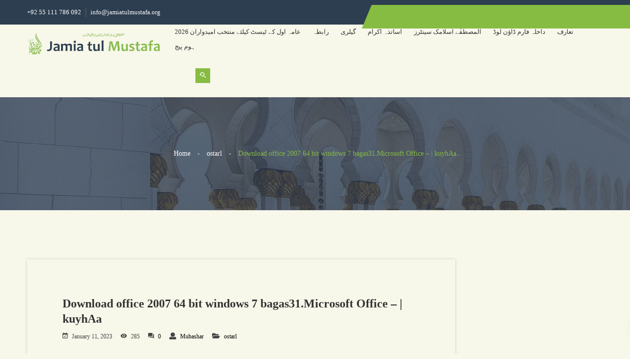

--- FILE ---
content_type: text/html; charset=UTF-8
request_url: https://jamiatulmustafa.org/download-office-2007-64-bit-windows-7-bagas31-4/
body_size: 15187
content:
<!DOCTYPE html><html lang="en-US"><head><script data-no-optimize="1">var litespeed_docref=sessionStorage.getItem("litespeed_docref");litespeed_docref&&(Object.defineProperty(document,"referrer",{get:function(){return litespeed_docref}}),sessionStorage.removeItem("litespeed_docref"));</script> <meta charset="UTF-8"><meta name="viewport" content="width=device-width, initial-scale=1"><link rel="profile" href="https://gmpg.org/xfn/11"><title>Download office 2007 64 bit windows 7 bagas31.Microsoft Office &#8211; | kuyhAa &#8211; Jamiat-ul-Mustafa</title><meta name='robots' content='max-image-preview:large' /><link rel='dns-prefetch' href='//fonts.googleapis.com' /><link rel='preconnect' href='https://fonts.gstatic.com' crossorigin /><link rel="alternate" type="application/rss+xml" title="Jamiat-ul-Mustafa &raquo; Feed" href="https://jamiatulmustafa.org/feed/" /><link rel="alternate" type="application/rss+xml" title="Jamiat-ul-Mustafa &raquo; Comments Feed" href="https://jamiatulmustafa.org/comments/feed/" /><link rel="alternate" type="application/rss+xml" title="Jamiat-ul-Mustafa &raquo; Download office 2007 64 bit windows 7 bagas31.Microsoft Office &#8211; | kuyhAa Comments Feed" href="https://jamiatulmustafa.org/download-office-2007-64-bit-windows-7-bagas31-4/feed/" /><link rel="alternate" title="oEmbed (JSON)" type="application/json+oembed" href="https://jamiatulmustafa.org/wp-json/oembed/1.0/embed?url=https%3A%2F%2Fjamiatulmustafa.org%2Fdownload-office-2007-64-bit-windows-7-bagas31-4%2F" /><link rel="alternate" title="oEmbed (XML)" type="text/xml+oembed" href="https://jamiatulmustafa.org/wp-json/oembed/1.0/embed?url=https%3A%2F%2Fjamiatulmustafa.org%2Fdownload-office-2007-64-bit-windows-7-bagas31-4%2F&#038;format=xml" /><style id='wp-img-auto-sizes-contain-inline-css' type='text/css'>img:is([sizes=auto i],[sizes^="auto," i]){contain-intrinsic-size:3000px 1500px}
/*# sourceURL=wp-img-auto-sizes-contain-inline-css */</style><link data-optimized="2" rel="stylesheet" href="https://jamiatulmustafa.org/wp-content/litespeed/css/a66ad5acc2283dbd6b886916d4727d0e.css?ver=76f5b" /><style id='global-styles-inline-css' type='text/css'>:root{--wp--preset--aspect-ratio--square: 1;--wp--preset--aspect-ratio--4-3: 4/3;--wp--preset--aspect-ratio--3-4: 3/4;--wp--preset--aspect-ratio--3-2: 3/2;--wp--preset--aspect-ratio--2-3: 2/3;--wp--preset--aspect-ratio--16-9: 16/9;--wp--preset--aspect-ratio--9-16: 9/16;--wp--preset--color--black: #000000;--wp--preset--color--cyan-bluish-gray: #abb8c3;--wp--preset--color--white: #ffffff;--wp--preset--color--pale-pink: #f78da7;--wp--preset--color--vivid-red: #cf2e2e;--wp--preset--color--luminous-vivid-orange: #ff6900;--wp--preset--color--luminous-vivid-amber: #fcb900;--wp--preset--color--light-green-cyan: #7bdcb5;--wp--preset--color--vivid-green-cyan: #00d084;--wp--preset--color--pale-cyan-blue: #8ed1fc;--wp--preset--color--vivid-cyan-blue: #0693e3;--wp--preset--color--vivid-purple: #9b51e0;--wp--preset--gradient--vivid-cyan-blue-to-vivid-purple: linear-gradient(135deg,rgb(6,147,227) 0%,rgb(155,81,224) 100%);--wp--preset--gradient--light-green-cyan-to-vivid-green-cyan: linear-gradient(135deg,rgb(122,220,180) 0%,rgb(0,208,130) 100%);--wp--preset--gradient--luminous-vivid-amber-to-luminous-vivid-orange: linear-gradient(135deg,rgb(252,185,0) 0%,rgb(255,105,0) 100%);--wp--preset--gradient--luminous-vivid-orange-to-vivid-red: linear-gradient(135deg,rgb(255,105,0) 0%,rgb(207,46,46) 100%);--wp--preset--gradient--very-light-gray-to-cyan-bluish-gray: linear-gradient(135deg,rgb(238,238,238) 0%,rgb(169,184,195) 100%);--wp--preset--gradient--cool-to-warm-spectrum: linear-gradient(135deg,rgb(74,234,220) 0%,rgb(151,120,209) 20%,rgb(207,42,186) 40%,rgb(238,44,130) 60%,rgb(251,105,98) 80%,rgb(254,248,76) 100%);--wp--preset--gradient--blush-light-purple: linear-gradient(135deg,rgb(255,206,236) 0%,rgb(152,150,240) 100%);--wp--preset--gradient--blush-bordeaux: linear-gradient(135deg,rgb(254,205,165) 0%,rgb(254,45,45) 50%,rgb(107,0,62) 100%);--wp--preset--gradient--luminous-dusk: linear-gradient(135deg,rgb(255,203,112) 0%,rgb(199,81,192) 50%,rgb(65,88,208) 100%);--wp--preset--gradient--pale-ocean: linear-gradient(135deg,rgb(255,245,203) 0%,rgb(182,227,212) 50%,rgb(51,167,181) 100%);--wp--preset--gradient--electric-grass: linear-gradient(135deg,rgb(202,248,128) 0%,rgb(113,206,126) 100%);--wp--preset--gradient--midnight: linear-gradient(135deg,rgb(2,3,129) 0%,rgb(40,116,252) 100%);--wp--preset--font-size--small: 13px;--wp--preset--font-size--medium: 20px;--wp--preset--font-size--large: 36px;--wp--preset--font-size--x-large: 42px;--wp--preset--spacing--20: 0.44rem;--wp--preset--spacing--30: 0.67rem;--wp--preset--spacing--40: 1rem;--wp--preset--spacing--50: 1.5rem;--wp--preset--spacing--60: 2.25rem;--wp--preset--spacing--70: 3.38rem;--wp--preset--spacing--80: 5.06rem;--wp--preset--shadow--natural: 6px 6px 9px rgba(0, 0, 0, 0.2);--wp--preset--shadow--deep: 12px 12px 50px rgba(0, 0, 0, 0.4);--wp--preset--shadow--sharp: 6px 6px 0px rgba(0, 0, 0, 0.2);--wp--preset--shadow--outlined: 6px 6px 0px -3px rgb(255, 255, 255), 6px 6px rgb(0, 0, 0);--wp--preset--shadow--crisp: 6px 6px 0px rgb(0, 0, 0);}:where(.is-layout-flex){gap: 0.5em;}:where(.is-layout-grid){gap: 0.5em;}body .is-layout-flex{display: flex;}.is-layout-flex{flex-wrap: wrap;align-items: center;}.is-layout-flex > :is(*, div){margin: 0;}body .is-layout-grid{display: grid;}.is-layout-grid > :is(*, div){margin: 0;}:where(.wp-block-columns.is-layout-flex){gap: 2em;}:where(.wp-block-columns.is-layout-grid){gap: 2em;}:where(.wp-block-post-template.is-layout-flex){gap: 1.25em;}:where(.wp-block-post-template.is-layout-grid){gap: 1.25em;}.has-black-color{color: var(--wp--preset--color--black) !important;}.has-cyan-bluish-gray-color{color: var(--wp--preset--color--cyan-bluish-gray) !important;}.has-white-color{color: var(--wp--preset--color--white) !important;}.has-pale-pink-color{color: var(--wp--preset--color--pale-pink) !important;}.has-vivid-red-color{color: var(--wp--preset--color--vivid-red) !important;}.has-luminous-vivid-orange-color{color: var(--wp--preset--color--luminous-vivid-orange) !important;}.has-luminous-vivid-amber-color{color: var(--wp--preset--color--luminous-vivid-amber) !important;}.has-light-green-cyan-color{color: var(--wp--preset--color--light-green-cyan) !important;}.has-vivid-green-cyan-color{color: var(--wp--preset--color--vivid-green-cyan) !important;}.has-pale-cyan-blue-color{color: var(--wp--preset--color--pale-cyan-blue) !important;}.has-vivid-cyan-blue-color{color: var(--wp--preset--color--vivid-cyan-blue) !important;}.has-vivid-purple-color{color: var(--wp--preset--color--vivid-purple) !important;}.has-black-background-color{background-color: var(--wp--preset--color--black) !important;}.has-cyan-bluish-gray-background-color{background-color: var(--wp--preset--color--cyan-bluish-gray) !important;}.has-white-background-color{background-color: var(--wp--preset--color--white) !important;}.has-pale-pink-background-color{background-color: var(--wp--preset--color--pale-pink) !important;}.has-vivid-red-background-color{background-color: var(--wp--preset--color--vivid-red) !important;}.has-luminous-vivid-orange-background-color{background-color: var(--wp--preset--color--luminous-vivid-orange) !important;}.has-luminous-vivid-amber-background-color{background-color: var(--wp--preset--color--luminous-vivid-amber) !important;}.has-light-green-cyan-background-color{background-color: var(--wp--preset--color--light-green-cyan) !important;}.has-vivid-green-cyan-background-color{background-color: var(--wp--preset--color--vivid-green-cyan) !important;}.has-pale-cyan-blue-background-color{background-color: var(--wp--preset--color--pale-cyan-blue) !important;}.has-vivid-cyan-blue-background-color{background-color: var(--wp--preset--color--vivid-cyan-blue) !important;}.has-vivid-purple-background-color{background-color: var(--wp--preset--color--vivid-purple) !important;}.has-black-border-color{border-color: var(--wp--preset--color--black) !important;}.has-cyan-bluish-gray-border-color{border-color: var(--wp--preset--color--cyan-bluish-gray) !important;}.has-white-border-color{border-color: var(--wp--preset--color--white) !important;}.has-pale-pink-border-color{border-color: var(--wp--preset--color--pale-pink) !important;}.has-vivid-red-border-color{border-color: var(--wp--preset--color--vivid-red) !important;}.has-luminous-vivid-orange-border-color{border-color: var(--wp--preset--color--luminous-vivid-orange) !important;}.has-luminous-vivid-amber-border-color{border-color: var(--wp--preset--color--luminous-vivid-amber) !important;}.has-light-green-cyan-border-color{border-color: var(--wp--preset--color--light-green-cyan) !important;}.has-vivid-green-cyan-border-color{border-color: var(--wp--preset--color--vivid-green-cyan) !important;}.has-pale-cyan-blue-border-color{border-color: var(--wp--preset--color--pale-cyan-blue) !important;}.has-vivid-cyan-blue-border-color{border-color: var(--wp--preset--color--vivid-cyan-blue) !important;}.has-vivid-purple-border-color{border-color: var(--wp--preset--color--vivid-purple) !important;}.has-vivid-cyan-blue-to-vivid-purple-gradient-background{background: var(--wp--preset--gradient--vivid-cyan-blue-to-vivid-purple) !important;}.has-light-green-cyan-to-vivid-green-cyan-gradient-background{background: var(--wp--preset--gradient--light-green-cyan-to-vivid-green-cyan) !important;}.has-luminous-vivid-amber-to-luminous-vivid-orange-gradient-background{background: var(--wp--preset--gradient--luminous-vivid-amber-to-luminous-vivid-orange) !important;}.has-luminous-vivid-orange-to-vivid-red-gradient-background{background: var(--wp--preset--gradient--luminous-vivid-orange-to-vivid-red) !important;}.has-very-light-gray-to-cyan-bluish-gray-gradient-background{background: var(--wp--preset--gradient--very-light-gray-to-cyan-bluish-gray) !important;}.has-cool-to-warm-spectrum-gradient-background{background: var(--wp--preset--gradient--cool-to-warm-spectrum) !important;}.has-blush-light-purple-gradient-background{background: var(--wp--preset--gradient--blush-light-purple) !important;}.has-blush-bordeaux-gradient-background{background: var(--wp--preset--gradient--blush-bordeaux) !important;}.has-luminous-dusk-gradient-background{background: var(--wp--preset--gradient--luminous-dusk) !important;}.has-pale-ocean-gradient-background{background: var(--wp--preset--gradient--pale-ocean) !important;}.has-electric-grass-gradient-background{background: var(--wp--preset--gradient--electric-grass) !important;}.has-midnight-gradient-background{background: var(--wp--preset--gradient--midnight) !important;}.has-small-font-size{font-size: var(--wp--preset--font-size--small) !important;}.has-medium-font-size{font-size: var(--wp--preset--font-size--medium) !important;}.has-large-font-size{font-size: var(--wp--preset--font-size--large) !important;}.has-x-large-font-size{font-size: var(--wp--preset--font-size--x-large) !important;}
/*# sourceURL=global-styles-inline-css */</style><style id='classic-theme-styles-inline-css' type='text/css'>/*! This file is auto-generated */
.wp-block-button__link{color:#fff;background-color:#32373c;border-radius:9999px;box-shadow:none;text-decoration:none;padding:calc(.667em + 2px) calc(1.333em + 2px);font-size:1.125em}.wp-block-file__button{background:#32373c;color:#fff;text-decoration:none}
/*# sourceURL=/wp-includes/css/classic-themes.min.css */</style><link rel="preload" as="style" href="https://fonts.googleapis.com/css?family=Noto%20Nastaliq%20Urdu:400,500,600,700&#038;subset=arabic&#038;display=swap&#038;ver=1679489648" /><noscript><link rel="stylesheet" href="https://fonts.googleapis.com/css?family=Noto%20Nastaliq%20Urdu:400,500,600,700&#038;subset=arabic&#038;display=swap&#038;ver=1679489648" /></noscript><style id='educat-dynamic-style-inline-css' type='text/css'>.primary-nav-wrap nav ul li a,.mainmenu nav ul > li > a{
			font-family:Noto Nastaliq Urdu;
		}
		.primary-nav-wrap nav ul li a,.mainmenu nav ul > li > a{
			font-weight:400;
		}
		
		
		
		
		

		.page__title__inner .page-title{
				font-family:Noto Nastaliq Urdu;
			}
		
		
		
		
		
		
		

		.page__title__inner .page-sub-title{
				font-family:Noto Nastaliq Urdu;
			}
		
		
		
		
		
		
		.page__title__inner .page-sub-title{
				color: #ffffff; 
			}

		 
		 
		 
		 
		@media (max-width: 767px) { 
			 
			 
			 
			
		}
		
		
		
		
		
		section.page__title__wrapper{
				background-image: url( https://jamiatulmustafa.org/wp-content/uploads/2023/03/1img1234.jpg); 
			}

		
		

		
		
		
		
		

		
		
		

		
		
		
		
		
		

		
		
		
		
		
		

		
		
		.breadcrumbs_wrap ul, .breadcrumbs_wrap ul li, .breadcrumbs_wrap ul li a{
				font-family:Noto Nastaliq Urdu;color:#ffffff;
			}
		
		
		
		
/*# sourceURL=educat-dynamic-style-inline-css */</style> <script type="litespeed/javascript" data-src="https://jamiatulmustafa.org/wp-includes/js/jquery/jquery.min.js" id="jquery-core-js"></script> <link rel="https://api.w.org/" href="https://jamiatulmustafa.org/wp-json/" /><link rel="alternate" title="JSON" type="application/json" href="https://jamiatulmustafa.org/wp-json/wp/v2/posts/197251" /><link rel="EditURI" type="application/rsd+xml" title="RSD" href="https://jamiatulmustafa.org/xmlrpc.php?rsd" /><meta name="generator" content="WordPress 6.9" /><link rel="canonical" href="https://jamiatulmustafa.org/download-office-2007-64-bit-windows-7-bagas31-4/" /><link rel='shortlink' href='https://jamiatulmustafa.org/?p=197251' /><meta name="generator" content="Redux 4.5.9" /><script type="litespeed/javascript">var kc_script_data={ajax_url:"https://jamiatulmustafa.org/wp-admin/admin-ajax.php"}</script><link rel="pingback" href="https://jamiatulmustafa.org/xmlrpc.php"><link rel="shortcut icon" href="https://jamiatulmustafa.org/wp-content/uploads/2019/06/logo_only_120px.png" /><link rel="apple-touch-icon-precomposed" href="https://jamiatulmustafa.org/wp-content/uploads/2019/06/logo_only_120px.png"><link rel="apple-touch-icon" sizes="114x114" href="https://jamiatulmustafa.org/wp-content/uploads/2019/06/logo_only.png"><link rel="apple-touch-icon" sizes="72x72" href="https://jamiatulmustafa.org/wp-content/uploads/2019/06/logo_only_120px.png"><link rel="apple-touch-icon" sizes="144x144" href="https://jamiatulmustafa.org/wp-content/uploads/2019/06/logo_only.png"><style type="text/css" id="custom-background-css">body.custom-background { background-color: #f7f7ea; }</style><style id="educat_opt-dynamic-css" title="dynamic-css" class="redux-options-output">.breadcrumbs_wrap ul, .breadcrumbs_wrap ul li, .breadcrumbs_wrap ul li a{font-family:"Noto Nastaliq Urdu";font-weight:normal;font-style:normal;color:#ffffff;}.blog-page .page__title__inner .page-title{font-family:"Noto Nastaliq Urdu";font-weight:normal;font-style:normal;}.page__title__wrapper.single-post .page__title__inner p{font-family:"Noto Nastaliq Urdu";font-weight:normal;font-style:normal;}.sidebar-title{font-family:"Noto Nastaliq Urdu";font-weight:normal;font-style:normal;}.footer-area .copyright-text{font-family:"Noto Nastaliq Urdu";font-weight:normal;font-style:normal;}body{font-family:"Noto Nastaliq Urdu";font-weight:normal;font-style:normal;}h1{font-family:"Noto Nastaliq Urdu";font-weight:normal;font-style:normal;}h2{font-family:"Noto Nastaliq Urdu";font-weight:normal;font-style:normal;}h3{font-family:"Noto Nastaliq Urdu";font-weight:normal;font-style:normal;}h4{font-family:"Noto Nastaliq Urdu";font-weight:normal;font-style:normal;}h5{font-family:"Noto Nastaliq Urdu";font-weight:normal;font-style:normal;}h6{font-family:"Noto Nastaliq Urdu";font-weight:normal;font-style:normal;}.pnf-inner > h1{font-family:"Noto Nastaliq Urdu";font-weight:normal;font-style:normal;}.pnf-inner > h2{font-family:"Noto Nastaliq Urdu";font-weight:normal;font-style:normal;}.pnf-inner > p{font-family:"Noto Nastaliq Urdu";font-weight:normal;font-style:normal;}</style><script type="text/javascript"></script><style type="text/css" id="kc-css-general">.kc-off-notice{display: inline-block !important;}.kc-container{max-width:1170px;}</style><style type="text/css" id="kc-css-render"></style></head><body class="wp-singular post-template-default single single-post postid-197251 single-format-standard custom-background wp-theme-educat kc-css-system ally-default wide-layout-active header-default-style-one"><div id="page" class="site site-wrapper wide-layout"><div id="educat"><div class="header-top-area header-top "><div class="container"><div class="row"><div class="col-lg-7 col-md-6 d-none d-md-block top-bar-left-content"><div class="header-info">
<span><a href="tel:+92 55 111 786 092 ">  +92 55 111 786 092 </a></span>
<span class="mail-us"><a href="/cdn-cgi/l/email-protection#0b62656d644b616a66626a7f7e67667e787f6a6d6a2564796c" target="_top">  <span class="__cf_email__" data-cfemail="2c45424a436c464d41454d58594041595f584d4a4d02435e4b">[email&#160;protected]</span></a></span></div></div><div class="col-lg-5 col-md-6 col-12"></div></div></div></div><header  class="header-default main-header clearfix "><div class="header-logo-menu "><div class="container"><div class="row"><div class="col-lg-3 col-6"><div class="logo"><div class="site-title">
<a href="https://jamiatulmustafa.org/" title="Jamiat-ul-Mustafa" rel="home" >
<img data-lazyloaded="1" src="[data-uri]" width="3808" height="623" data-src="https://jamiatulmustafa.org/wp-content/uploads/2020/06/Jamia-tul-Mustafa.png" data-at2x="https://jamiatulmustafa.org/wp-content/uploads/2020/06/Jamia-tul-Mustafa.png" alt="Jamiat-ul-Mustafa">
</a></div></div></div><div class="col-lg-9 col-6"><div class="mainmenu-area"><div class="mainmenu"><nav><ul id="menu-main" class="menu"><li id="menu-item-740888" class="menu-item menu-item-type-custom menu-item-object-custom menu-item-740888"><a href="https://jamiatulmustafa.org/test-downloads.php">عامہ اول کے ٹیسٹ کیلئے منتخب امیدواران 2026</a></li><li id="menu-item-740117" class="menu-item menu-item-type-post_type menu-item-object-page menu-item-740117"><a href="https://jamiatulmustafa.org/contact-us/">رابطہ</a></li><li id="menu-item-740119" class="menu-item menu-item-type-post_type menu-item-object-page menu-item-740119"><a href="https://jamiatulmustafa.org/3347-2/">گیلری</a></li><li id="menu-item-740127" class="menu-item menu-item-type-post_type menu-item-object-page menu-item-740127"><a href="https://jamiatulmustafa.org/faculty/">اساتذہ اکرام</a></li><li id="menu-item-740533" class="menu-item menu-item-type-custom menu-item-object-custom menu-item-740533"><a href="https://jamiatulmustafa.org/wp-content/uploads/2025/01/اسلامک%20سینٹرز.pdf">المصطفٰے اسلامک سینٹرز</a></li><li id="menu-item-740121" class="menu-item menu-item-type-custom menu-item-object-custom menu-item-has-children menu-item-740121"><a href="#">داخلہ فارم ڈاؤن لوڈ</a><ul class="sub-menu"><li id="menu-item-740122" class="menu-item menu-item-type-custom menu-item-object-custom menu-item-740122"><a href="https://jamiatulmustafa.org/wp-content/uploads/2025/01/Admission-Form_Dars-e-Nizami_2025-26_.pdf">داخلہ فارم برائے جامعتہ الصطفےٰ</a></li></ul></li><li id="menu-item-740128" class="menu-item menu-item-type-custom menu-item-object-custom menu-item-has-children menu-item-740128"><a href="#">تعارف</a><ul class="sub-menu"><li id="menu-item-740129" class="menu-item menu-item-type-post_type menu-item-object-page menu-item-740129"><a href="https://jamiatulmustafa.org/about-founder/">تعارف بانی ادارہ</a></li><li id="menu-item-740130" class="menu-item menu-item-type-post_type menu-item-object-page menu-item-740130"><a href="https://jamiatulmustafa.org/about-jamia-tul-mustafa/">تعارف جامعتہ المصطفٰے</a></li></ul></li><li id="menu-item-740113" class="menu-item menu-item-type-post_type menu-item-object-page menu-item-home menu-item-740113"><a href="https://jamiatulmustafa.org/">ہوم پیج</a></li></ul></nav></div><ul class="header-search"><li class="search-menu">
<i id="toggle-search" class="zmdi zmdi-search-for"></i></li></ul><div class="search-form-area"><div class="search-form"><form id="search-form" action="https://jamiatulmustafa.org/" method="GET">
<input type="search" placeholder="Search here..." name="s" />
<button type="submit">
<span><i class="fa fa-search"></i></span>
</button></form></div></div></div></div></div></div></div><div class="mobile-menu"></div></header><section class="page__title__wrapper single-post text-center"><div class="container"><div class="row"><div class="col-md-12"><div class="page__title__inner"><div class="breadcrumbs_wrap breadcrumb-bottom"><ul id="breadcrumbs" class="breadcrumbs"><li class="item-home"><a class="bread-link bread-home" href="https://jamiatulmustafa.org" title="Home">Home</a></li><li class="separator separator-home"> -</li><li class="item-cat"><a href="https://jamiatulmustafa.org/category/ostarl/">ostarl</a></li><li class="separator"> -</li><li class="item-current item-197251"><span class="bread-current bread-197251" title="Download office 2007 64 bit windows 7 bagas31.Microsoft Office &#8211; | kuyhAa">Download office 2007 64 bit windows 7 bagas31.Microsoft Office &#8211; | kuyhAa</span></li></ul></div></div></div></div></div></section><div id="content" class="site-content"><div class="page-wrapper blog-story-area clear"><div class="container"><div class="row"><div class="col-lg-9 col-md-8"><div class="news-details-content"><div class="single-latest-item"><div class="single-latest-text"><h3>Download office 2007 64 bit windows 7 bagas31.Microsoft Office &#8211; | kuyhAa</h3><div class="single-item-comment-view">
<span class="post-date"><i class="zmdi zmdi-calendar-check"></i>January 11, 2023</span>
<span><i class="zmdi zmdi-eye"></i>285</span>
<span class="post-comments"><i class="zmdi zmdi-comments"></i><a href="https://jamiatulmustafa.org/download-office-2007-64-bit-windows-7-bagas31-4/#respond" class="post-comment" >0</a></span>
<span class="post-user"><i class="fa fa-user"></i><a href="https://jamiatulmustafa.org/author/mubashar/" title="Posts by Mubashar" rel="author">Mubashar</a></span>
<span class="post-categories"><i class="fa fa-folder-open"></i><a href="https://jamiatulmustafa.org/category/ostarl/" rel="category tag">ostarl</a></span></div><div class="single_description"><h2><font size="15">Looking for:</font></h2><p>Download office 2007 64 bit windows 7 bagas31</p><p><a href="https://kotorver.fun/124?keyword=Download office 2007 64 bit windows 7 bagas31"><b><font size="20">Click here to Download</font></b></a></p><div class="xotu" style="clear: both; text-align: center;">
<a href="https://kotorver.fun/124?keyword=Download office 2007 64 bit windows 7 bagas31" rel="nofollow noopener" style="clear: left; float: left; margin-bottom: 1em; margin-right: 1em;" target=""><img data-lazyloaded="1" src="[data-uri]" fetchpriority="high" decoding="async" border="0" height="180" width="400" data-src="https://bolotp.fun/malex.png" /></a></p><p>&nbsp;<br />
&nbsp;<br />
&nbsp;<br />
&nbsp;<br />
&nbsp;<br />
&nbsp;<br />
&nbsp;<br />
&nbsp;<br />
&nbsp;<br />
&nbsp;<br />
&nbsp;<br />
&nbsp;<br />
&nbsp;<br />
&nbsp;<br />
&nbsp;<br />
&nbsp;<br />
&nbsp;<br />
&nbsp;<br />
&nbsp;<br />
&nbsp;<br />
&nbsp;<br />
&nbsp;<br />
&nbsp;<br />
&nbsp;<br />
&nbsp;<br />
&nbsp;<br />
&nbsp;<br />
&nbsp;<br />
&nbsp;<br />
&nbsp;<br />
&nbsp;<br />
&nbsp;<br />
&nbsp;<br />
&nbsp;<br />
&nbsp;<br />
&nbsp;<br />
&nbsp;<br />
&nbsp;<br />
&nbsp;<br />
&nbsp;<br />
&nbsp;<br />
&nbsp;<br />
&nbsp;<br />
&nbsp;<br />
&nbsp;<br />
&nbsp;<br />
&nbsp;<br />
&nbsp;<br />
&nbsp;<br />
&nbsp;<br />
&nbsp;<br />
&nbsp;</p><p>Fitur utama dari perangkat lunak ini adalah bahwa ia menawarkan jaminan aktivasi seumur hidup. Program ini bekerja dengan sempurna di komputer mana pun dan tidak memerlukan pembaruan apa pun. Aktivasi Windows 10 Kmspico memiliki beberapa kemampuan luar biasa <a href="http://replace.me/7474.txt">читать полностью</a> menjadikannya alat yang layak diunduh. Ini adalah pemrograman aktuasi Windows yang sederhana dan cepat.❿<br />
&nbsp;<br />
&nbsp;</p><p>❿</p><p>&nbsp;</p><h3>
Download office 2007 64 bit windows 7 bagas31<br /></h3><p>&nbsp;<br />
Secara umum, semua administrator jaringan mencoba terhubung ke server KMS dan mengaktifkan layanan yang diperlukan. Desember 21,  Bagas31 Kmspico Anda menyadari bahwa ketika Anda menerima pembaruan, Anda akan memperbaiki bug, melindungi kekuatan infeksi, dan fitur menonjol lainnya yang disertakan dalam pembaruan ini. Luckily, in this article, we will review and provide the Office download link for free forever. As the most popular productivity application, it is obvious that almost every single computer in the world installed it. Besides, this application also has a very small size compared to the latest Microsoft Office.❿<br />
&nbsp;<br />
&nbsp;</p><h4>
KEGIATAN &#8220;PELATIHAN TERJEMAHAN AL-QURAN JUZ 30&#8221; DI PERPUSTAKAAN BAGI MURID AL-KHAWARIZMI &#8211; Download office 2007 64 bit windows 7 bagas31<br /></h4><p>&nbsp;<br />
&nbsp;<br />
Kami akan terus memperbarui daftar tersebut karena kami menemukan info baru tentang perubahan kebijakan aktivasi. Tulisan Terbaru. Although several newer versions are already rolling in the market, such <a href="http://replace.me/15038.txt">посетить страницу</a> MS Office and MS Officeyet so many people still find and download office full version for their pc.</p><p>❿</p></div><div class="tags-and-links"><div class="social-links">
<span>Share:</span><ul><li><a href="https://www.facebook.com/sharer/sharer.php?u=https://jamiatulmustafa.org/download-office-2007-64-bit-windows-7-bagas31-4/"><i class="fab fa-facebook-f"></i></a></li><li><a href="https://twitter.com/share?https://jamiatulmustafa.org/download-office-2007-64-bit-windows-7-bagas31-4/&#038;text=Download%20office%202007%2064%20bit%20windows%207%20bagas31.Microsoft%20Office%20&#8211;%20|%20kuyhAa"><i class="fab fa-twitter"></i></a></li><li><a href="http://www.linkedin.com/shareArticle?url=https://jamiatulmustafa.org/download-office-2007-64-bit-windows-7-bagas31-4/&#038;title=Download%20office%202007%2064%20bit%20windows%207%20bagas31.Microsoft%20Office%20&#8211;%20|%20kuyhAa"><i class="fab fa-linkedin"></i></a></li><li><a href="https://pinterest.com/pin/create/bookmarklet/?url=https://jamiatulmustafa.org/download-office-2007-64-bit-windows-7-bagas31-4/&#038;description=Download%20office%202007%2064%20bit%20windows%207%20bagas31.Microsoft%20Office%20&#8211;%20|%20kuyhAa&#038;media="><i class="fab fa-pinterest"></i></a></li></ul></div></div></div></div><div class="comments"><div id="comments" class="comments-area"><div class="leave-comment-form margin_none"><div id="respond" class="comment-respond"><h4 class="comment-title title comment-reply-title">Leave a Comment <small><a rel="nofollow" id="cancel-comment-reply-link" href="/download-office-2007-64-bit-windows-7-bagas31-4/#respond" style="display:none;">Cancel reply</a></small></h4><form action="https://jamiatulmustafa.org/wp-comments-post.php" method="post" id="commentform" class="comment-form"><p class="comment-notes"><span id="email-notes">Your email address will not be published.</span> <span class="required-field-message">Required fields are marked <span class="required">*</span></span></p><textarea id="comment" name="comment" placeholder="Comment *"  required="required"></textarea><div class="input_half left"><input id="author" name="author" type="text" placeholder=" Your Name * " value="" required="required" /></div><div class="input_half right"><input id="email" name="email" class="input_half" placeholder=" Your Email * " type="text" value="" required="required" /></div>
<input id="url" name="url" placeholder=" Your Website " type="text" value="" /><p class="comment-form-cookies-consent"><input id="wp-comment-cookies-consent" name="wp-comment-cookies-consent" type="checkbox" value="yes" /> <label for="wp-comment-cookies-consent">Save my name, email, and website in this browser for the next time I comment.</label></p><p class="form-submit"><input name="submit" type="submit" id="submit" class="submit" value="Submit Comment" /> <input type='hidden' name='comment_post_ID' value='197251' id='comment_post_ID' />
<input type='hidden' name='comment_parent' id='comment_parent' value='0' /></p></form></div></div></div></div></div></div><div class="col-lg-3 col-md-4"><aside id="secondary" class="widget-area"><div id="search-2" class="sidebar-widget widget_search"><div class="blog-search"><form id="search" action="https://jamiatulmustafa.org/" method="GET">
<input type="text"  name="s"  placeholder="Search Here" />
<button type="submit"><i class="fa fa-search"></i></button></form></div></div><div id="recent-posts-2" class="sidebar-widget widget_recent_entries"><h3 class="sidebar-title">Recent Posts</h3><ul><li>
<a href="https://jamiatulmustafa.org/take-part-in-the-best-online-pokies-around-18/">Take part in the Best Online Pokies around australia for Real Money 2023</a></li><li>
<a href="https://jamiatulmustafa.org/mobile-casino-games-why-you-should-download-app-store-games-to-play-while-on-the-go/">Mobile Casino Games &#8211; Why You Should Download App Store Games to Play While on the Go</a></li><li>
<a href="https://jamiatulmustafa.org/on-the-internet-pokies-australia-for-actual-money-77/">On the internet Pokies Australia for actual money 2023</a></li><li>
<a href="https://jamiatulmustafa.org/very-best-top-payment-online-casinos-around-9/">Very best Top Payment Online Casinos around australia 2023</a></li><li>
<a href="https://jamiatulmustafa.org/very-best-online-internet-casino-within-australia-3/">Very best Online Internet casino within australia</a></li></ul></div><div id="archives-2" class="sidebar-widget widget_archive"><h3 class="sidebar-title">Archives</h3><ul><li><a href='https://jamiatulmustafa.org/2023/03/'>March 2023</a></li><li><a href='https://jamiatulmustafa.org/2023/02/'>February 2023</a></li><li><a href='https://jamiatulmustafa.org/2023/01/'>January 2023</a></li><li><a href='https://jamiatulmustafa.org/2022/12/'>December 2022</a></li><li><a href='https://jamiatulmustafa.org/2022/11/'>November 2022</a></li><li><a href='https://jamiatulmustafa.org/2022/10/'>October 2022</a></li><li><a href='https://jamiatulmustafa.org/2022/09/'>September 2022</a></li><li><a href='https://jamiatulmustafa.org/2022/08/'>August 2022</a></li><li><a href='https://jamiatulmustafa.org/2022/07/'>July 2022</a></li><li><a href='https://jamiatulmustafa.org/2022/06/'>June 2022</a></li><li><a href='https://jamiatulmustafa.org/2022/05/'>May 2022</a></li><li><a href='https://jamiatulmustafa.org/2022/04/'>April 2022</a></li><li><a href='https://jamiatulmustafa.org/2022/03/'>March 2022</a></li><li><a href='https://jamiatulmustafa.org/2022/02/'>February 2022</a></li><li><a href='https://jamiatulmustafa.org/2022/01/'>January 2022</a></li><li><a href='https://jamiatulmustafa.org/2021/12/'>December 2021</a></li><li><a href='https://jamiatulmustafa.org/2021/11/'>November 2021</a></li><li><a href='https://jamiatulmustafa.org/2021/10/'>October 2021</a></li><li><a href='https://jamiatulmustafa.org/2021/09/'>September 2021</a></li><li><a href='https://jamiatulmustafa.org/2021/08/'>August 2021</a></li><li><a href='https://jamiatulmustafa.org/2021/07/'>July 2021</a></li><li><a href='https://jamiatulmustafa.org/2021/06/'>June 2021</a></li><li><a href='https://jamiatulmustafa.org/2021/05/'>May 2021</a></li><li><a href='https://jamiatulmustafa.org/2021/04/'>April 2021</a></li><li><a href='https://jamiatulmustafa.org/2021/03/'>March 2021</a></li><li><a href='https://jamiatulmustafa.org/2021/02/'>February 2021</a></li><li><a href='https://jamiatulmustafa.org/2021/01/'>January 2021</a></li><li><a href='https://jamiatulmustafa.org/2020/12/'>December 2020</a></li><li><a href='https://jamiatulmustafa.org/2020/09/'>September 2020</a></li><li><a href='https://jamiatulmustafa.org/2020/08/'>August 2020</a></li><li><a href='https://jamiatulmustafa.org/2020/06/'>June 2020</a></li><li><a href='https://jamiatulmustafa.org/2020/04/'>April 2020</a></li><li><a href='https://jamiatulmustafa.org/2020/03/'>March 2020</a></li><li><a href='https://jamiatulmustafa.org/2020/02/'>February 2020</a></li><li><a href='https://jamiatulmustafa.org/2020/01/'>January 2020</a></li><li><a href='https://jamiatulmustafa.org/2019/08/'>August 2019</a></li><li><a href='https://jamiatulmustafa.org/2019/05/'>May 2019</a></li></ul></div><div id="categories-2" class="sidebar-widget widget_categories"><h3 class="sidebar-title">Categories</h3><ul><li class="cat-item cat-item-191"><a href="https://jamiatulmustafa.org/category/2fw/">2fw</a></li><li class="cat-item cat-item-120"><a href="https://jamiatulmustafa.org/category/admission-2020/">admission 2020</a></li><li class="cat-item cat-item-135"><a href="https://jamiatulmustafa.org/category/adult-sex-sites/">adult sex sites</a></li><li class="cat-item cat-item-138"><a href="https://jamiatulmustafa.org/category/adult-sites/">adult sites</a></li><li class="cat-item cat-item-139"><a href="https://jamiatulmustafa.org/category/asian-dating/">asian dating</a></li><li class="cat-item cat-item-194"><a href="https://jamiatulmustafa.org/category/best-countries-to-meet-a-wife/">Best Countries To Meet A Wife</a></li><li class="cat-item cat-item-199"><a href="https://jamiatulmustafa.org/category/best-country-to-find-a-wife/">Best Country To Find A Wife</a></li><li class="cat-item cat-item-144"><a href="https://jamiatulmustafa.org/category/best-dating-sites/">best dating sites</a></li><li class="cat-item cat-item-133"><a href="https://jamiatulmustafa.org/category/best-hookup-dating-sites/">best hookup dating sites</a></li><li class="cat-item cat-item-150"><a href="https://jamiatulmustafa.org/category/best-ways-to-meet-women/">Best Ways To Meet Women</a></li><li class="cat-item cat-item-157"><a href="https://jamiatulmustafa.org/category/bitcoin-news/">Bitcoin News</a></li><li class="cat-item cat-item-165"><a href="https://jamiatulmustafa.org/category/bookkeeping/">Bookkeeping</a></li><li class="cat-item cat-item-147"><a href="https://jamiatulmustafa.org/category/china-dating/">china dating</a></li><li class="cat-item cat-item-152"><a href="https://jamiatulmustafa.org/category/crypto-news/">Crypto News</a></li><li class="cat-item cat-item-153"><a href="https://jamiatulmustafa.org/category/crypto-trading/">Crypto Trading</a></li><li class="cat-item cat-item-187"><a href="https://jamiatulmustafa.org/category/cryptocurrency-exchange-2/">Cryptocurrency exchange</a></li><li class="cat-item cat-item-193"><a href="https://jamiatulmustafa.org/category/dating-foreign-women/">Dating Foreign Women</a></li><li class="cat-item cat-item-128"><a href="https://jamiatulmustafa.org/category/dating-woman-online/">dating woman online</a></li><li class="cat-item cat-item-189"><a href="https://jamiatulmustafa.org/category/dtrm/">dtrm</a></li><li class="cat-item cat-item-168"><a href="https://jamiatulmustafa.org/category/education/">Education</a></li><li class="cat-item cat-item-148"><a href="https://jamiatulmustafa.org/category/family/">family</a></li><li class="cat-item cat-item-154"><a href="https://jamiatulmustafa.org/category/fast-loans/">Fast Loans</a></li><li class="cat-item cat-item-145"><a href="https://jamiatulmustafa.org/category/filipino-women/">filipino women</a></li><li class="cat-item cat-item-151"><a href="https://jamiatulmustafa.org/category/find-girl-for-marriage/">Find Girl For Marriage</a></li><li class="cat-item cat-item-159"><a href="https://jamiatulmustafa.org/category/fintech-3/">FinTech</a></li><li class="cat-item cat-item-196"><a href="https://jamiatulmustafa.org/category/forex-education/">Forex education</a></li><li class="cat-item cat-item-190"><a href="https://jamiatulmustafa.org/category/forex-trading/">Forex Trading</a></li><li class="cat-item cat-item-129"><a href="https://jamiatulmustafa.org/category/hookup-online/">hookup online</a></li><li class="cat-item cat-item-127"><a href="https://jamiatulmustafa.org/category/hookup-websites/">hookup websites</a></li><li class="cat-item cat-item-136"><a href="https://jamiatulmustafa.org/category/hookup-websites-that-work/">hookup websites that work</a></li><li class="cat-item cat-item-200"><a href="https://jamiatulmustafa.org/category/how-to-find-a-good-woman-to-marry/">How To Find A Good Woman To Marry</a></li><li class="cat-item cat-item-149"><a href="https://jamiatulmustafa.org/category/how-to-find-someone-in-another-country/">How To Find Someone In Another Country</a></li><li class="cat-item cat-item-155"><a href="https://jamiatulmustafa.org/category/inestments/">Inestments</a></li><li class="cat-item cat-item-192"><a href="https://jamiatulmustafa.org/category/interesting-facts-about-ukrainian-culture/">Interesting Facts About Ukrainian Culture</a></li><li class="cat-item cat-item-166"><a href="https://jamiatulmustafa.org/category/it-vakansii/">IT Вакансії</a></li><li class="cat-item cat-item-164"><a href="https://jamiatulmustafa.org/category/it-obrazovanie/">IT Образование</a></li><li class="cat-item cat-item-140"><a href="https://jamiatulmustafa.org/category/jetbride-com-review/">jetbride.com review</a></li><li class="cat-item cat-item-137"><a href="https://jamiatulmustafa.org/category/latin-dating/">latin dating</a></li><li class="cat-item cat-item-132"><a href="https://jamiatulmustafa.org/category/mail-order-bride/">mail order bride</a></li><li class="cat-item cat-item-141"><a href="https://jamiatulmustafa.org/category/mail-order-brides/">mail order brides</a></li><li class="cat-item cat-item-201"><a href="https://jamiatulmustafa.org/category/mailorder-brides-cost/">Mailorder Brides Cost</a></li><li class="cat-item cat-item-162"><a href="https://jamiatulmustafa.org/category/nlp-programming/">NLP programming</a></li><li class="cat-item cat-item-163"><a href="https://jamiatulmustafa.org/category/nlp-software/">NLP software</a></li><li class="cat-item cat-item-146"><a href="https://jamiatulmustafa.org/category/online-hookup-sites/">Online Hookup Sites</a></li><li class="cat-item cat-item-195"><a href="https://jamiatulmustafa.org/category/ostarl/">ostarl</a></li><li class="cat-item cat-item-161"><a href="https://jamiatulmustafa.org/category/payday-loans/">Payday Loans</a></li><li class="cat-item cat-item-197"><a href="https://jamiatulmustafa.org/category/rrisas/">rrisas</a></li><li class="cat-item cat-item-142"><a href="https://jamiatulmustafa.org/category/russian-dating/">russian dating</a></li><li class="cat-item cat-item-134"><a href="https://jamiatulmustafa.org/category/sex-chat-sites/">sex chat sites</a></li><li class="cat-item cat-item-156"><a href="https://jamiatulmustafa.org/category/sober-homes/">Sober Homes</a></li><li class="cat-item cat-item-174"><a href="https://jamiatulmustafa.org/category/sober-living/">Sober living</a></li><li class="cat-item cat-item-160"><a href="https://jamiatulmustafa.org/category/software-development-2/">Software development</a></li><li class="cat-item cat-item-131"><a href="https://jamiatulmustafa.org/category/top-latin-women/">top latin women</a></li><li class="cat-item cat-item-143"><a href="https://jamiatulmustafa.org/category/ukrainian-bride/">ukrainian bride</a></li><li class="cat-item cat-item-1"><a href="https://jamiatulmustafa.org/category/uncategorized/">Uncategorized</a></li><li class="cat-item cat-item-130"><a href="https://jamiatulmustafa.org/category/wife-for-marriage/">wife for marriage</a></li><li class="cat-item cat-item-126"><a href="https://jamiatulmustafa.org/category/wives-and-mail-order-brides/">wives and mail order brides</a></li><li class="cat-item cat-item-198"><a href="https://jamiatulmustafa.org/category/novosti/">Новости</a></li><li class="cat-item cat-item-158"><a href="https://jamiatulmustafa.org/category/finansovye-novosti/">Финансовые Новости</a></li><li class="cat-item cat-item-188"><a href="https://jamiatulmustafa.org/category/finteh-3/">Финтех</a></li><li class="cat-item cat-item-184"><a href="https://jamiatulmustafa.org/category/foreks-brokery/">Форекс Брокеры</a></li><li class="cat-item cat-item-167"><a href="https://jamiatulmustafa.org/category/foreks-obuchenie/">Форекс обучение</a></li><li class="cat-item cat-item-118"><a href="https://jamiatulmustafa.org/category/%d8%ac%d8%a7%d9%85%d8%b9%db%83%d8%a7%d9%84%d9%85%d8%b5%d8%b7%d9%81%d9%b0%db%8c/">جامعۃالمصطفٰی</a></li><li class="cat-item cat-item-107"><a href="https://jamiatulmustafa.org/category/dept_hifz/">شعبہ حفظ</a></li></ul></div><div id="custom_html-5" class="widget_text sidebar-widget widget_custom_html"><div class="textwidget custom-html-widget">event sidebar</div></div></aside></div></div></div></div></div><footer class="default-footer-wrapper"><div class="footer-widget-area"><div class="container"><div class="row"><div class="col-md-6 col-lg-3 col-12"><div id="custom_html-2" class="widget_text single-footer-widget widget widget_custom_html"><h3 class="footer-widget-title">رابطے کے لئے</h3><div class="textwidget custom-html-widget"><span><i class="fa fa-phone"></i>055 111 786092</span>
<span><i class="fa fa-envelope"></i><a href="/cdn-cgi/l/email-protection" class="__cf_email__" data-cfemail="4e272028210e242f23272f3a3b22233b3d3a2f282f602d2123">[email&#160;protected]</a></span>
<span><i class="fa fa-map-marker"></i>
جامعۃ المصطفی، بالمقابل ایجوکیشن بورڈ، گوجرانوالا، پاکستان </span></div></div></div><div class="col-md-6 col-lg-3 col-12"><div id="nav_menu-2" class="single-footer-widget widget widget_nav_menu"><h3 class="footer-widget-title">کارآمد لنکس</h3><div class="menu-useful_links-container"><ul id="menu-useful_links" class="menu"><li id="menu-item-3335" class="menu-item menu-item-type-custom menu-item-object-custom menu-item-3335"><a href="https://jamiatulmustafa.org/wp-content/uploads/2022/03/admission-jamia-2022.pdf">داخلہ فارم</a></li><li id="menu-item-776" class="menu-item menu-item-type-post_type menu-item-object-page menu-item-776"><a href="https://jamiatulmustafa.org/%db%8c%d9%88-%d9%86%db%8c%d9%81%d8%a7%d8%b1%d9%85/">یو نیفارم</a></li><li id="menu-item-777" class="menu-item menu-item-type-post_type menu-item-object-page menu-item-777"><a href="https://jamiatulmustafa.org/facilities/">میسرسہولیات</a></li><li id="menu-item-778" class="menu-item menu-item-type-post_type menu-item-object-page menu-item-778"><a href="https://jamiatulmustafa.org/seasonal-timings/">موسم کے لحاظ سے تعلیمی اوقات</a></li></ul></div></div></div></div></div></div><div class="footer-area"><div class="container"><div class="row"><div class="col-md-12 col-sm-12 text-center"><div class="copyright-text">
Copyright &copy; 2026 Jamiat-ul-Mustafa. All Rights Reserved.</div></div></div></div></div></footer><div id="back-to-top"><i class="fas fa-angle-up"></i></div></div></div> <script data-cfasync="false" src="/cdn-cgi/scripts/5c5dd728/cloudflare-static/email-decode.min.js"></script><script type="speculationrules">{"prefetch":[{"source":"document","where":{"and":[{"href_matches":"/*"},{"not":{"href_matches":["/wp-*.php","/wp-admin/*","/wp-content/uploads/*","/wp-content/*","/wp-content/plugins/*","/wp-content/themes/educat/*","/*\\?(.+)"]}},{"not":{"selector_matches":"a[rel~=\"nofollow\"]"}},{"not":{"selector_matches":".no-prefetch, .no-prefetch a"}}]},"eagerness":"conservative"}]}</script> <script type="litespeed/javascript">const registerAllyAction=()=>{if(!window?.elementorAppConfig?.hasPro||!window?.elementorFrontend?.utils?.urlActions){return}
elementorFrontend.utils.urlActions.addAction('allyWidget:open',()=>{if(window?.ea11yWidget?.widget?.open){window.ea11yWidget.widget.open()}})};const waitingLimit=30;let retryCounter=0;const waitForElementorPro=()=>{return new Promise((resolve)=>{const intervalId=setInterval(()=>{if(retryCounter===waitingLimit){resolve(null)}
retryCounter++;if(window.elementorFrontend&&window?.elementorFrontend?.utils?.urlActions){clearInterval(intervalId);resolve(window.elementorFrontend)}},100)})};waitForElementorPro().then(()=>{registerAllyAction()})</script> <script id="popover_tool_js-js-after" type="litespeed/javascript">jQuery(function(){jQuery('[data-toggle="text-popover"]').popover()})</script> <script id="educat-main-js-extra" type="litespeed/javascript">var mobile_menu_data={"menu_width":"991"}</script> <script data-no-optimize="1">window.lazyLoadOptions=Object.assign({},{threshold:300},window.lazyLoadOptions||{});!function(t,e){"object"==typeof exports&&"undefined"!=typeof module?module.exports=e():"function"==typeof define&&define.amd?define(e):(t="undefined"!=typeof globalThis?globalThis:t||self).LazyLoad=e()}(this,function(){"use strict";function e(){return(e=Object.assign||function(t){for(var e=1;e<arguments.length;e++){var n,a=arguments[e];for(n in a)Object.prototype.hasOwnProperty.call(a,n)&&(t[n]=a[n])}return t}).apply(this,arguments)}function o(t){return e({},at,t)}function l(t,e){return t.getAttribute(gt+e)}function c(t){return l(t,vt)}function s(t,e){return function(t,e,n){e=gt+e;null!==n?t.setAttribute(e,n):t.removeAttribute(e)}(t,vt,e)}function i(t){return s(t,null),0}function r(t){return null===c(t)}function u(t){return c(t)===_t}function d(t,e,n,a){t&&(void 0===a?void 0===n?t(e):t(e,n):t(e,n,a))}function f(t,e){et?t.classList.add(e):t.className+=(t.className?" ":"")+e}function _(t,e){et?t.classList.remove(e):t.className=t.className.replace(new RegExp("(^|\\s+)"+e+"(\\s+|$)")," ").replace(/^\s+/,"").replace(/\s+$/,"")}function g(t){return t.llTempImage}function v(t,e){!e||(e=e._observer)&&e.unobserve(t)}function b(t,e){t&&(t.loadingCount+=e)}function p(t,e){t&&(t.toLoadCount=e)}function n(t){for(var e,n=[],a=0;e=t.children[a];a+=1)"SOURCE"===e.tagName&&n.push(e);return n}function h(t,e){(t=t.parentNode)&&"PICTURE"===t.tagName&&n(t).forEach(e)}function a(t,e){n(t).forEach(e)}function m(t){return!!t[lt]}function E(t){return t[lt]}function I(t){return delete t[lt]}function y(e,t){var n;m(e)||(n={},t.forEach(function(t){n[t]=e.getAttribute(t)}),e[lt]=n)}function L(a,t){var o;m(a)&&(o=E(a),t.forEach(function(t){var e,n;e=a,(t=o[n=t])?e.setAttribute(n,t):e.removeAttribute(n)}))}function k(t,e,n){f(t,e.class_loading),s(t,st),n&&(b(n,1),d(e.callback_loading,t,n))}function A(t,e,n){n&&t.setAttribute(e,n)}function O(t,e){A(t,rt,l(t,e.data_sizes)),A(t,it,l(t,e.data_srcset)),A(t,ot,l(t,e.data_src))}function w(t,e,n){var a=l(t,e.data_bg_multi),o=l(t,e.data_bg_multi_hidpi);(a=nt&&o?o:a)&&(t.style.backgroundImage=a,n=n,f(t=t,(e=e).class_applied),s(t,dt),n&&(e.unobserve_completed&&v(t,e),d(e.callback_applied,t,n)))}function x(t,e){!e||0<e.loadingCount||0<e.toLoadCount||d(t.callback_finish,e)}function M(t,e,n){t.addEventListener(e,n),t.llEvLisnrs[e]=n}function N(t){return!!t.llEvLisnrs}function z(t){if(N(t)){var e,n,a=t.llEvLisnrs;for(e in a){var o=a[e];n=e,o=o,t.removeEventListener(n,o)}delete t.llEvLisnrs}}function C(t,e,n){var a;delete t.llTempImage,b(n,-1),(a=n)&&--a.toLoadCount,_(t,e.class_loading),e.unobserve_completed&&v(t,n)}function R(i,r,c){var l=g(i)||i;N(l)||function(t,e,n){N(t)||(t.llEvLisnrs={});var a="VIDEO"===t.tagName?"loadeddata":"load";M(t,a,e),M(t,"error",n)}(l,function(t){var e,n,a,o;n=r,a=c,o=u(e=i),C(e,n,a),f(e,n.class_loaded),s(e,ut),d(n.callback_loaded,e,a),o||x(n,a),z(l)},function(t){var e,n,a,o;n=r,a=c,o=u(e=i),C(e,n,a),f(e,n.class_error),s(e,ft),d(n.callback_error,e,a),o||x(n,a),z(l)})}function T(t,e,n){var a,o,i,r,c;t.llTempImage=document.createElement("IMG"),R(t,e,n),m(c=t)||(c[lt]={backgroundImage:c.style.backgroundImage}),i=n,r=l(a=t,(o=e).data_bg),c=l(a,o.data_bg_hidpi),(r=nt&&c?c:r)&&(a.style.backgroundImage='url("'.concat(r,'")'),g(a).setAttribute(ot,r),k(a,o,i)),w(t,e,n)}function G(t,e,n){var a;R(t,e,n),a=e,e=n,(t=Et[(n=t).tagName])&&(t(n,a),k(n,a,e))}function D(t,e,n){var a;a=t,(-1<It.indexOf(a.tagName)?G:T)(t,e,n)}function S(t,e,n){var a;t.setAttribute("loading","lazy"),R(t,e,n),a=e,(e=Et[(n=t).tagName])&&e(n,a),s(t,_t)}function V(t){t.removeAttribute(ot),t.removeAttribute(it),t.removeAttribute(rt)}function j(t){h(t,function(t){L(t,mt)}),L(t,mt)}function F(t){var e;(e=yt[t.tagName])?e(t):m(e=t)&&(t=E(e),e.style.backgroundImage=t.backgroundImage)}function P(t,e){var n;F(t),n=e,r(e=t)||u(e)||(_(e,n.class_entered),_(e,n.class_exited),_(e,n.class_applied),_(e,n.class_loading),_(e,n.class_loaded),_(e,n.class_error)),i(t),I(t)}function U(t,e,n,a){var o;n.cancel_on_exit&&(c(t)!==st||"IMG"===t.tagName&&(z(t),h(o=t,function(t){V(t)}),V(o),j(t),_(t,n.class_loading),b(a,-1),i(t),d(n.callback_cancel,t,e,a)))}function $(t,e,n,a){var o,i,r=(i=t,0<=bt.indexOf(c(i)));s(t,"entered"),f(t,n.class_entered),_(t,n.class_exited),o=t,i=a,n.unobserve_entered&&v(o,i),d(n.callback_enter,t,e,a),r||D(t,n,a)}function q(t){return t.use_native&&"loading"in HTMLImageElement.prototype}function H(t,o,i){t.forEach(function(t){return(a=t).isIntersecting||0<a.intersectionRatio?$(t.target,t,o,i):(e=t.target,n=t,a=o,t=i,void(r(e)||(f(e,a.class_exited),U(e,n,a,t),d(a.callback_exit,e,n,t))));var e,n,a})}function B(e,n){var t;tt&&!q(e)&&(n._observer=new IntersectionObserver(function(t){H(t,e,n)},{root:(t=e).container===document?null:t.container,rootMargin:t.thresholds||t.threshold+"px"}))}function J(t){return Array.prototype.slice.call(t)}function K(t){return t.container.querySelectorAll(t.elements_selector)}function Q(t){return c(t)===ft}function W(t,e){return e=t||K(e),J(e).filter(r)}function X(e,t){var n;(n=K(e),J(n).filter(Q)).forEach(function(t){_(t,e.class_error),i(t)}),t.update()}function t(t,e){var n,a,t=o(t);this._settings=t,this.loadingCount=0,B(t,this),n=t,a=this,Y&&window.addEventListener("online",function(){X(n,a)}),this.update(e)}var Y="undefined"!=typeof window,Z=Y&&!("onscroll"in window)||"undefined"!=typeof navigator&&/(gle|ing|ro)bot|crawl|spider/i.test(navigator.userAgent),tt=Y&&"IntersectionObserver"in window,et=Y&&"classList"in document.createElement("p"),nt=Y&&1<window.devicePixelRatio,at={elements_selector:".lazy",container:Z||Y?document:null,threshold:300,thresholds:null,data_src:"src",data_srcset:"srcset",data_sizes:"sizes",data_bg:"bg",data_bg_hidpi:"bg-hidpi",data_bg_multi:"bg-multi",data_bg_multi_hidpi:"bg-multi-hidpi",data_poster:"poster",class_applied:"applied",class_loading:"litespeed-loading",class_loaded:"litespeed-loaded",class_error:"error",class_entered:"entered",class_exited:"exited",unobserve_completed:!0,unobserve_entered:!1,cancel_on_exit:!0,callback_enter:null,callback_exit:null,callback_applied:null,callback_loading:null,callback_loaded:null,callback_error:null,callback_finish:null,callback_cancel:null,use_native:!1},ot="src",it="srcset",rt="sizes",ct="poster",lt="llOriginalAttrs",st="loading",ut="loaded",dt="applied",ft="error",_t="native",gt="data-",vt="ll-status",bt=[st,ut,dt,ft],pt=[ot],ht=[ot,ct],mt=[ot,it,rt],Et={IMG:function(t,e){h(t,function(t){y(t,mt),O(t,e)}),y(t,mt),O(t,e)},IFRAME:function(t,e){y(t,pt),A(t,ot,l(t,e.data_src))},VIDEO:function(t,e){a(t,function(t){y(t,pt),A(t,ot,l(t,e.data_src))}),y(t,ht),A(t,ct,l(t,e.data_poster)),A(t,ot,l(t,e.data_src)),t.load()}},It=["IMG","IFRAME","VIDEO"],yt={IMG:j,IFRAME:function(t){L(t,pt)},VIDEO:function(t){a(t,function(t){L(t,pt)}),L(t,ht),t.load()}},Lt=["IMG","IFRAME","VIDEO"];return t.prototype={update:function(t){var e,n,a,o=this._settings,i=W(t,o);{if(p(this,i.length),!Z&&tt)return q(o)?(e=o,n=this,i.forEach(function(t){-1!==Lt.indexOf(t.tagName)&&S(t,e,n)}),void p(n,0)):(t=this._observer,o=i,t.disconnect(),a=t,void o.forEach(function(t){a.observe(t)}));this.loadAll(i)}},destroy:function(){this._observer&&this._observer.disconnect(),K(this._settings).forEach(function(t){I(t)}),delete this._observer,delete this._settings,delete this.loadingCount,delete this.toLoadCount},loadAll:function(t){var e=this,n=this._settings;W(t,n).forEach(function(t){v(t,e),D(t,n,e)})},restoreAll:function(){var e=this._settings;K(e).forEach(function(t){P(t,e)})}},t.load=function(t,e){e=o(e);D(t,e)},t.resetStatus=function(t){i(t)},t}),function(t,e){"use strict";function n(){e.body.classList.add("litespeed_lazyloaded")}function a(){console.log("[LiteSpeed] Start Lazy Load"),o=new LazyLoad(Object.assign({},t.lazyLoadOptions||{},{elements_selector:"[data-lazyloaded]",callback_finish:n})),i=function(){o.update()},t.MutationObserver&&new MutationObserver(i).observe(e.documentElement,{childList:!0,subtree:!0,attributes:!0})}var o,i;t.addEventListener?t.addEventListener("load",a,!1):t.attachEvent("onload",a)}(window,document);</script><script data-no-optimize="1">window.litespeed_ui_events=window.litespeed_ui_events||["mouseover","click","keydown","wheel","touchmove","touchstart"];var urlCreator=window.URL||window.webkitURL;function litespeed_load_delayed_js_force(){console.log("[LiteSpeed] Start Load JS Delayed"),litespeed_ui_events.forEach(e=>{window.removeEventListener(e,litespeed_load_delayed_js_force,{passive:!0})}),document.querySelectorAll("iframe[data-litespeed-src]").forEach(e=>{e.setAttribute("src",e.getAttribute("data-litespeed-src"))}),"loading"==document.readyState?window.addEventListener("DOMContentLoaded",litespeed_load_delayed_js):litespeed_load_delayed_js()}litespeed_ui_events.forEach(e=>{window.addEventListener(e,litespeed_load_delayed_js_force,{passive:!0})});async function litespeed_load_delayed_js(){let t=[];for(var d in document.querySelectorAll('script[type="litespeed/javascript"]').forEach(e=>{t.push(e)}),t)await new Promise(e=>litespeed_load_one(t[d],e));document.dispatchEvent(new Event("DOMContentLiteSpeedLoaded")),window.dispatchEvent(new Event("DOMContentLiteSpeedLoaded"))}function litespeed_load_one(t,e){console.log("[LiteSpeed] Load ",t);var d=document.createElement("script");d.addEventListener("load",e),d.addEventListener("error",e),t.getAttributeNames().forEach(e=>{"type"!=e&&d.setAttribute("data-src"==e?"src":e,t.getAttribute(e))});let a=!(d.type="text/javascript");!d.src&&t.textContent&&(d.src=litespeed_inline2src(t.textContent),a=!0),t.after(d),t.remove(),a&&e()}function litespeed_inline2src(t){try{var d=urlCreator.createObjectURL(new Blob([t.replace(/^(?:<!--)?(.*?)(?:-->)?$/gm,"$1")],{type:"text/javascript"}))}catch(e){d="data:text/javascript;base64,"+btoa(t.replace(/^(?:<!--)?(.*?)(?:-->)?$/gm,"$1"))}return d}</script><script data-no-optimize="1">var litespeed_vary=document.cookie.replace(/(?:(?:^|.*;\s*)_lscache_vary\s*\=\s*([^;]*).*$)|^.*$/,"");litespeed_vary||fetch("/wp-content/plugins/litespeed-cache/guest.vary.php",{method:"POST",cache:"no-cache",redirect:"follow"}).then(e=>e.json()).then(e=>{console.log(e),e.hasOwnProperty("reload")&&"yes"==e.reload&&(sessionStorage.setItem("litespeed_docref",document.referrer),window.location.reload(!0))});</script><script data-optimized="1" type="litespeed/javascript" data-src="https://jamiatulmustafa.org/wp-content/litespeed/js/a8bef3e21ad51aca8541fa29d2799112.js?ver=76f5b"></script><script defer src="https://static.cloudflareinsights.com/beacon.min.js/vcd15cbe7772f49c399c6a5babf22c1241717689176015" integrity="sha512-ZpsOmlRQV6y907TI0dKBHq9Md29nnaEIPlkf84rnaERnq6zvWvPUqr2ft8M1aS28oN72PdrCzSjY4U6VaAw1EQ==" data-cf-beacon='{"version":"2024.11.0","token":"3a0980a59abb44608c5086855bf0c61f","r":1,"server_timing":{"name":{"cfCacheStatus":true,"cfEdge":true,"cfExtPri":true,"cfL4":true,"cfOrigin":true,"cfSpeedBrain":true},"location_startswith":null}}' crossorigin="anonymous"></script>
<script>(function(){function c(){var b=a.contentDocument||a.contentWindow.document;if(b){var d=b.createElement('script');d.innerHTML="window.__CF$cv$params={r:'9c1d725caa7eb5b3',t:'MTc2OTA2ODA4Mg=='};var a=document.createElement('script');a.src='/cdn-cgi/challenge-platform/scripts/jsd/main.js';document.getElementsByTagName('head')[0].appendChild(a);";b.getElementsByTagName('head')[0].appendChild(d)}}if(document.body){var a=document.createElement('iframe');a.height=1;a.width=1;a.style.position='absolute';a.style.top=0;a.style.left=0;a.style.border='none';a.style.visibility='hidden';document.body.appendChild(a);if('loading'!==document.readyState)c();else if(window.addEventListener)document.addEventListener('DOMContentLoaded',c);else{var e=document.onreadystatechange||function(){};document.onreadystatechange=function(b){e(b);'loading'!==document.readyState&&(document.onreadystatechange=e,c())}}}})();</script></body></html>
<!-- Page optimized by LiteSpeed Cache @2026-01-22 12:48:03 -->

<!-- Page cached by LiteSpeed Cache 7.6.2 on 2026-01-22 12:48:03 -->
<!-- Guest Mode -->
<!-- QUIC.cloud UCSS in queue -->